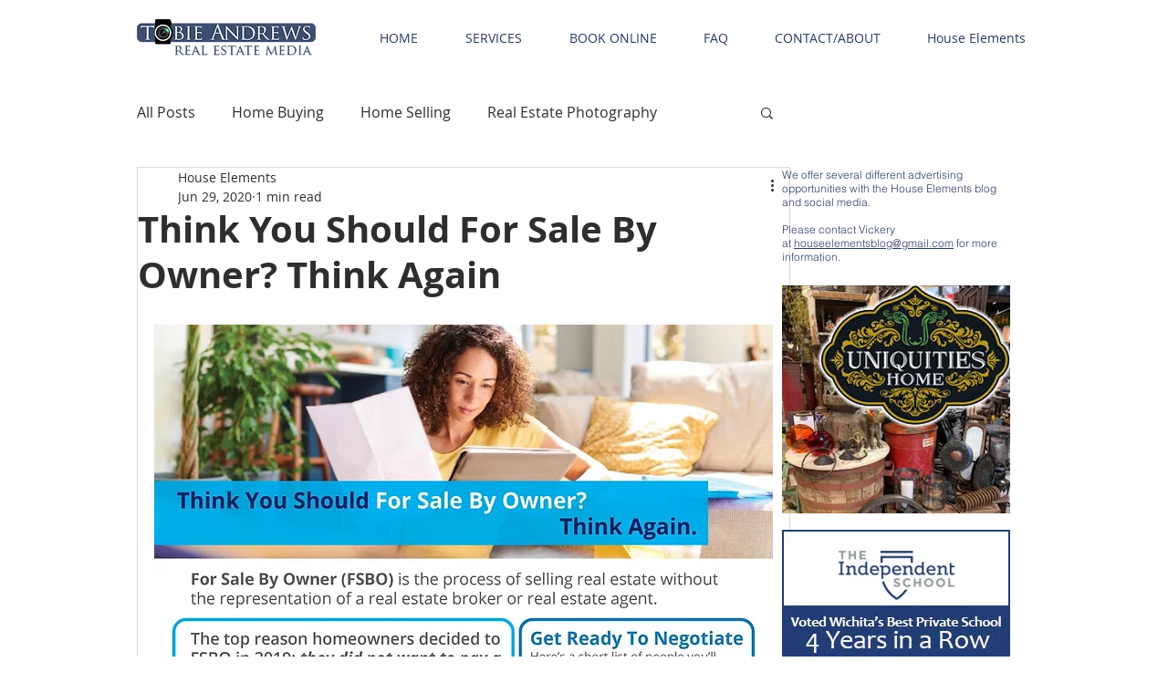

--- FILE ---
content_type: text/html; charset=utf-8
request_url: https://www.google.com/recaptcha/api2/aframe
body_size: 267
content:
<!DOCTYPE HTML><html><head><meta http-equiv="content-type" content="text/html; charset=UTF-8"></head><body><script nonce="qVaerK-MCOh4ZGgmEwxCBA">/** Anti-fraud and anti-abuse applications only. See google.com/recaptcha */ try{var clients={'sodar':'https://pagead2.googlesyndication.com/pagead/sodar?'};window.addEventListener("message",function(a){try{if(a.source===window.parent){var b=JSON.parse(a.data);var c=clients[b['id']];if(c){var d=document.createElement('img');d.src=c+b['params']+'&rc='+(localStorage.getItem("rc::a")?sessionStorage.getItem("rc::b"):"");window.document.body.appendChild(d);sessionStorage.setItem("rc::e",parseInt(sessionStorage.getItem("rc::e")||0)+1);localStorage.setItem("rc::h",'1768691080585');}}}catch(b){}});window.parent.postMessage("_grecaptcha_ready", "*");}catch(b){}</script></body></html>